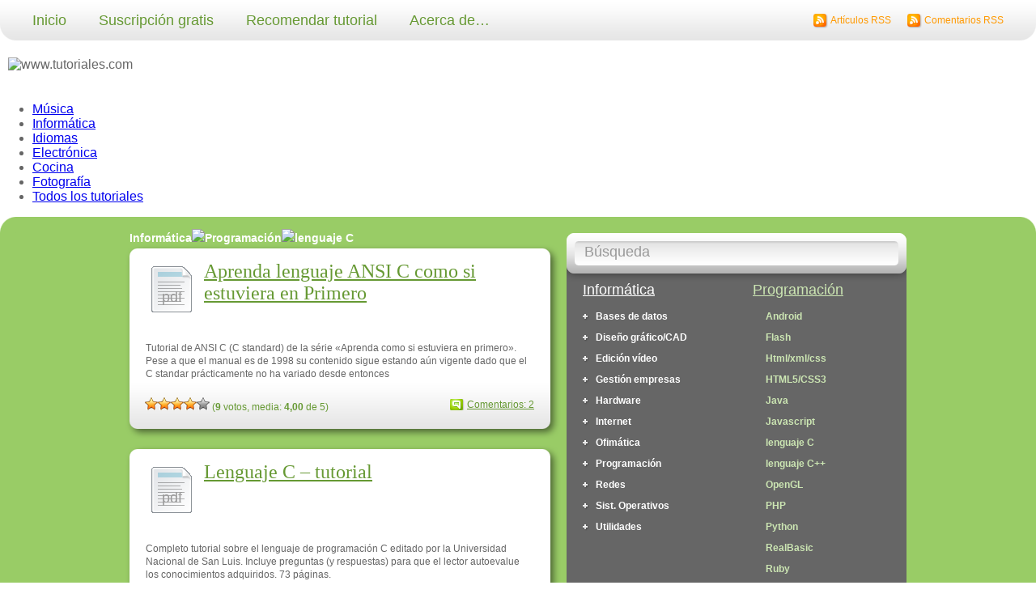

--- FILE ---
content_type: text/html; charset=UTF-8
request_url: https://tutoriales.com/category/categoria/programacion/c/
body_size: 10815
content:
<?
if (!session_id())
  session_start();
?>
<!DOCTYPE html PUBLIC "-//W3C//DTD XHTML 1.0 Transitional//EN" "http://www.w3.org/TR/xhtml1/DTD/xhtml1-transitional.dtd">

<html xmlns="http://www.w3.org/1999/xhtml">

<head>

	<!-- edu -->
	<meta http-equiv="author" content="www.tutoriales.com" />
	<meta http-equiv="contact" content="webmaster@tutoriales.com" />
	<meta name="copyright" content="Copyright (c)1997-2010 
tutoriales.com. Todos los derechos reservados." />
	<meta name="description" content="La mayor fuente de tutoriales en lengua española. tutoriales de Cocina, Electrónica, Idiomas, Informática, Música... " />
	<meta name="keywords" content="tutorial, tutoriales, guia, guias, manual, manuales, curso, cursos, cocina, electronica, idiomas, Informatica, musica" />
		<meta property="og:image" content="http://tutoriales.com/wp-content/uploads/leng_c.png" />
	<meta property="og:description" content="<p>Tutorial de ANSI C (C standard) de la série «Aprenda como si estuviera en primero». Pese a que el manual es de 1998 su contenido sigue estando aún vigente dado que el C standar prácticamente no ha variado desde entonces</p>
" />
	<!-- edu -->

	<meta http-equiv="Content-Type" content="text/html; charset=UTF-8" />



	<title>tutoriales.com  &raquo; lenguaje C</title>



	<meta name="generator" content="WordPress 6.5.5" /> <!-- leave this for stats -->



	<link rel="stylesheet" href="https://tutoriales.com/wp-content/themes/greendog/style.css" type="text/css" media="screen" />

	<link rel="alternate" type="application/rss+xml" title="tutoriales.com RSS Feed" href="https://tutoriales.com/feed/" />

	<link rel="pingback" href="https://tutoriales.com/xmlrpc.php" />



	<meta name='robots' content='max-image-preview:large' />
<link rel="alternate" type="application/rss+xml" title="tutoriales.com &raquo; Categoría lenguaje C del feed" href="https://tutoriales.com/category/categoria/programacion/c/feed/" />
<script type="text/javascript">
/* <![CDATA[ */
window._wpemojiSettings = {"baseUrl":"https:\/\/s.w.org\/images\/core\/emoji\/15.0.3\/72x72\/","ext":".png","svgUrl":"https:\/\/s.w.org\/images\/core\/emoji\/15.0.3\/svg\/","svgExt":".svg","source":{"concatemoji":"https:\/\/tutoriales.com\/wp-includes\/js\/wp-emoji-release.min.js?ver=6.5.5"}};
/*! This file is auto-generated */
!function(i,n){var o,s,e;function c(e){try{var t={supportTests:e,timestamp:(new Date).valueOf()};sessionStorage.setItem(o,JSON.stringify(t))}catch(e){}}function p(e,t,n){e.clearRect(0,0,e.canvas.width,e.canvas.height),e.fillText(t,0,0);var t=new Uint32Array(e.getImageData(0,0,e.canvas.width,e.canvas.height).data),r=(e.clearRect(0,0,e.canvas.width,e.canvas.height),e.fillText(n,0,0),new Uint32Array(e.getImageData(0,0,e.canvas.width,e.canvas.height).data));return t.every(function(e,t){return e===r[t]})}function u(e,t,n){switch(t){case"flag":return n(e,"\ud83c\udff3\ufe0f\u200d\u26a7\ufe0f","\ud83c\udff3\ufe0f\u200b\u26a7\ufe0f")?!1:!n(e,"\ud83c\uddfa\ud83c\uddf3","\ud83c\uddfa\u200b\ud83c\uddf3")&&!n(e,"\ud83c\udff4\udb40\udc67\udb40\udc62\udb40\udc65\udb40\udc6e\udb40\udc67\udb40\udc7f","\ud83c\udff4\u200b\udb40\udc67\u200b\udb40\udc62\u200b\udb40\udc65\u200b\udb40\udc6e\u200b\udb40\udc67\u200b\udb40\udc7f");case"emoji":return!n(e,"\ud83d\udc26\u200d\u2b1b","\ud83d\udc26\u200b\u2b1b")}return!1}function f(e,t,n){var r="undefined"!=typeof WorkerGlobalScope&&self instanceof WorkerGlobalScope?new OffscreenCanvas(300,150):i.createElement("canvas"),a=r.getContext("2d",{willReadFrequently:!0}),o=(a.textBaseline="top",a.font="600 32px Arial",{});return e.forEach(function(e){o[e]=t(a,e,n)}),o}function t(e){var t=i.createElement("script");t.src=e,t.defer=!0,i.head.appendChild(t)}"undefined"!=typeof Promise&&(o="wpEmojiSettingsSupports",s=["flag","emoji"],n.supports={everything:!0,everythingExceptFlag:!0},e=new Promise(function(e){i.addEventListener("DOMContentLoaded",e,{once:!0})}),new Promise(function(t){var n=function(){try{var e=JSON.parse(sessionStorage.getItem(o));if("object"==typeof e&&"number"==typeof e.timestamp&&(new Date).valueOf()<e.timestamp+604800&&"object"==typeof e.supportTests)return e.supportTests}catch(e){}return null}();if(!n){if("undefined"!=typeof Worker&&"undefined"!=typeof OffscreenCanvas&&"undefined"!=typeof URL&&URL.createObjectURL&&"undefined"!=typeof Blob)try{var e="postMessage("+f.toString()+"("+[JSON.stringify(s),u.toString(),p.toString()].join(",")+"));",r=new Blob([e],{type:"text/javascript"}),a=new Worker(URL.createObjectURL(r),{name:"wpTestEmojiSupports"});return void(a.onmessage=function(e){c(n=e.data),a.terminate(),t(n)})}catch(e){}c(n=f(s,u,p))}t(n)}).then(function(e){for(var t in e)n.supports[t]=e[t],n.supports.everything=n.supports.everything&&n.supports[t],"flag"!==t&&(n.supports.everythingExceptFlag=n.supports.everythingExceptFlag&&n.supports[t]);n.supports.everythingExceptFlag=n.supports.everythingExceptFlag&&!n.supports.flag,n.DOMReady=!1,n.readyCallback=function(){n.DOMReady=!0}}).then(function(){return e}).then(function(){var e;n.supports.everything||(n.readyCallback(),(e=n.source||{}).concatemoji?t(e.concatemoji):e.wpemoji&&e.twemoji&&(t(e.twemoji),t(e.wpemoji)))}))}((window,document),window._wpemojiSettings);
/* ]]> */
</script>
<link rel='stylesheet' id='anti_adblock_style-css' href='https://tutoriales.com/wp-content/plugins/anti-adblock/css/style.css?ver=6.5.5' type='text/css' media='all' />
<style id='wp-emoji-styles-inline-css' type='text/css'>

	img.wp-smiley, img.emoji {
		display: inline !important;
		border: none !important;
		box-shadow: none !important;
		height: 1em !important;
		width: 1em !important;
		margin: 0 0.07em !important;
		vertical-align: -0.1em !important;
		background: none !important;
		padding: 0 !important;
	}
</style>
<link rel='stylesheet' id='wp-block-library-css' href='https://tutoriales.com/wp-includes/css/dist/block-library/style.min.css?ver=6.5.5' type='text/css' media='all' />
<style id='classic-theme-styles-inline-css' type='text/css'>
/*! This file is auto-generated */
.wp-block-button__link{color:#fff;background-color:#32373c;border-radius:9999px;box-shadow:none;text-decoration:none;padding:calc(.667em + 2px) calc(1.333em + 2px);font-size:1.125em}.wp-block-file__button{background:#32373c;color:#fff;text-decoration:none}
</style>
<style id='global-styles-inline-css' type='text/css'>
body{--wp--preset--color--black: #000000;--wp--preset--color--cyan-bluish-gray: #abb8c3;--wp--preset--color--white: #ffffff;--wp--preset--color--pale-pink: #f78da7;--wp--preset--color--vivid-red: #cf2e2e;--wp--preset--color--luminous-vivid-orange: #ff6900;--wp--preset--color--luminous-vivid-amber: #fcb900;--wp--preset--color--light-green-cyan: #7bdcb5;--wp--preset--color--vivid-green-cyan: #00d084;--wp--preset--color--pale-cyan-blue: #8ed1fc;--wp--preset--color--vivid-cyan-blue: #0693e3;--wp--preset--color--vivid-purple: #9b51e0;--wp--preset--gradient--vivid-cyan-blue-to-vivid-purple: linear-gradient(135deg,rgba(6,147,227,1) 0%,rgb(155,81,224) 100%);--wp--preset--gradient--light-green-cyan-to-vivid-green-cyan: linear-gradient(135deg,rgb(122,220,180) 0%,rgb(0,208,130) 100%);--wp--preset--gradient--luminous-vivid-amber-to-luminous-vivid-orange: linear-gradient(135deg,rgba(252,185,0,1) 0%,rgba(255,105,0,1) 100%);--wp--preset--gradient--luminous-vivid-orange-to-vivid-red: linear-gradient(135deg,rgba(255,105,0,1) 0%,rgb(207,46,46) 100%);--wp--preset--gradient--very-light-gray-to-cyan-bluish-gray: linear-gradient(135deg,rgb(238,238,238) 0%,rgb(169,184,195) 100%);--wp--preset--gradient--cool-to-warm-spectrum: linear-gradient(135deg,rgb(74,234,220) 0%,rgb(151,120,209) 20%,rgb(207,42,186) 40%,rgb(238,44,130) 60%,rgb(251,105,98) 80%,rgb(254,248,76) 100%);--wp--preset--gradient--blush-light-purple: linear-gradient(135deg,rgb(255,206,236) 0%,rgb(152,150,240) 100%);--wp--preset--gradient--blush-bordeaux: linear-gradient(135deg,rgb(254,205,165) 0%,rgb(254,45,45) 50%,rgb(107,0,62) 100%);--wp--preset--gradient--luminous-dusk: linear-gradient(135deg,rgb(255,203,112) 0%,rgb(199,81,192) 50%,rgb(65,88,208) 100%);--wp--preset--gradient--pale-ocean: linear-gradient(135deg,rgb(255,245,203) 0%,rgb(182,227,212) 50%,rgb(51,167,181) 100%);--wp--preset--gradient--electric-grass: linear-gradient(135deg,rgb(202,248,128) 0%,rgb(113,206,126) 100%);--wp--preset--gradient--midnight: linear-gradient(135deg,rgb(2,3,129) 0%,rgb(40,116,252) 100%);--wp--preset--font-size--small: 13px;--wp--preset--font-size--medium: 20px;--wp--preset--font-size--large: 36px;--wp--preset--font-size--x-large: 42px;--wp--preset--spacing--20: 0.44rem;--wp--preset--spacing--30: 0.67rem;--wp--preset--spacing--40: 1rem;--wp--preset--spacing--50: 1.5rem;--wp--preset--spacing--60: 2.25rem;--wp--preset--spacing--70: 3.38rem;--wp--preset--spacing--80: 5.06rem;--wp--preset--shadow--natural: 6px 6px 9px rgba(0, 0, 0, 0.2);--wp--preset--shadow--deep: 12px 12px 50px rgba(0, 0, 0, 0.4);--wp--preset--shadow--sharp: 6px 6px 0px rgba(0, 0, 0, 0.2);--wp--preset--shadow--outlined: 6px 6px 0px -3px rgba(255, 255, 255, 1), 6px 6px rgba(0, 0, 0, 1);--wp--preset--shadow--crisp: 6px 6px 0px rgba(0, 0, 0, 1);}:where(.is-layout-flex){gap: 0.5em;}:where(.is-layout-grid){gap: 0.5em;}body .is-layout-flex{display: flex;}body .is-layout-flex{flex-wrap: wrap;align-items: center;}body .is-layout-flex > *{margin: 0;}body .is-layout-grid{display: grid;}body .is-layout-grid > *{margin: 0;}:where(.wp-block-columns.is-layout-flex){gap: 2em;}:where(.wp-block-columns.is-layout-grid){gap: 2em;}:where(.wp-block-post-template.is-layout-flex){gap: 1.25em;}:where(.wp-block-post-template.is-layout-grid){gap: 1.25em;}.has-black-color{color: var(--wp--preset--color--black) !important;}.has-cyan-bluish-gray-color{color: var(--wp--preset--color--cyan-bluish-gray) !important;}.has-white-color{color: var(--wp--preset--color--white) !important;}.has-pale-pink-color{color: var(--wp--preset--color--pale-pink) !important;}.has-vivid-red-color{color: var(--wp--preset--color--vivid-red) !important;}.has-luminous-vivid-orange-color{color: var(--wp--preset--color--luminous-vivid-orange) !important;}.has-luminous-vivid-amber-color{color: var(--wp--preset--color--luminous-vivid-amber) !important;}.has-light-green-cyan-color{color: var(--wp--preset--color--light-green-cyan) !important;}.has-vivid-green-cyan-color{color: var(--wp--preset--color--vivid-green-cyan) !important;}.has-pale-cyan-blue-color{color: var(--wp--preset--color--pale-cyan-blue) !important;}.has-vivid-cyan-blue-color{color: var(--wp--preset--color--vivid-cyan-blue) !important;}.has-vivid-purple-color{color: var(--wp--preset--color--vivid-purple) !important;}.has-black-background-color{background-color: var(--wp--preset--color--black) !important;}.has-cyan-bluish-gray-background-color{background-color: var(--wp--preset--color--cyan-bluish-gray) !important;}.has-white-background-color{background-color: var(--wp--preset--color--white) !important;}.has-pale-pink-background-color{background-color: var(--wp--preset--color--pale-pink) !important;}.has-vivid-red-background-color{background-color: var(--wp--preset--color--vivid-red) !important;}.has-luminous-vivid-orange-background-color{background-color: var(--wp--preset--color--luminous-vivid-orange) !important;}.has-luminous-vivid-amber-background-color{background-color: var(--wp--preset--color--luminous-vivid-amber) !important;}.has-light-green-cyan-background-color{background-color: var(--wp--preset--color--light-green-cyan) !important;}.has-vivid-green-cyan-background-color{background-color: var(--wp--preset--color--vivid-green-cyan) !important;}.has-pale-cyan-blue-background-color{background-color: var(--wp--preset--color--pale-cyan-blue) !important;}.has-vivid-cyan-blue-background-color{background-color: var(--wp--preset--color--vivid-cyan-blue) !important;}.has-vivid-purple-background-color{background-color: var(--wp--preset--color--vivid-purple) !important;}.has-black-border-color{border-color: var(--wp--preset--color--black) !important;}.has-cyan-bluish-gray-border-color{border-color: var(--wp--preset--color--cyan-bluish-gray) !important;}.has-white-border-color{border-color: var(--wp--preset--color--white) !important;}.has-pale-pink-border-color{border-color: var(--wp--preset--color--pale-pink) !important;}.has-vivid-red-border-color{border-color: var(--wp--preset--color--vivid-red) !important;}.has-luminous-vivid-orange-border-color{border-color: var(--wp--preset--color--luminous-vivid-orange) !important;}.has-luminous-vivid-amber-border-color{border-color: var(--wp--preset--color--luminous-vivid-amber) !important;}.has-light-green-cyan-border-color{border-color: var(--wp--preset--color--light-green-cyan) !important;}.has-vivid-green-cyan-border-color{border-color: var(--wp--preset--color--vivid-green-cyan) !important;}.has-pale-cyan-blue-border-color{border-color: var(--wp--preset--color--pale-cyan-blue) !important;}.has-vivid-cyan-blue-border-color{border-color: var(--wp--preset--color--vivid-cyan-blue) !important;}.has-vivid-purple-border-color{border-color: var(--wp--preset--color--vivid-purple) !important;}.has-vivid-cyan-blue-to-vivid-purple-gradient-background{background: var(--wp--preset--gradient--vivid-cyan-blue-to-vivid-purple) !important;}.has-light-green-cyan-to-vivid-green-cyan-gradient-background{background: var(--wp--preset--gradient--light-green-cyan-to-vivid-green-cyan) !important;}.has-luminous-vivid-amber-to-luminous-vivid-orange-gradient-background{background: var(--wp--preset--gradient--luminous-vivid-amber-to-luminous-vivid-orange) !important;}.has-luminous-vivid-orange-to-vivid-red-gradient-background{background: var(--wp--preset--gradient--luminous-vivid-orange-to-vivid-red) !important;}.has-very-light-gray-to-cyan-bluish-gray-gradient-background{background: var(--wp--preset--gradient--very-light-gray-to-cyan-bluish-gray) !important;}.has-cool-to-warm-spectrum-gradient-background{background: var(--wp--preset--gradient--cool-to-warm-spectrum) !important;}.has-blush-light-purple-gradient-background{background: var(--wp--preset--gradient--blush-light-purple) !important;}.has-blush-bordeaux-gradient-background{background: var(--wp--preset--gradient--blush-bordeaux) !important;}.has-luminous-dusk-gradient-background{background: var(--wp--preset--gradient--luminous-dusk) !important;}.has-pale-ocean-gradient-background{background: var(--wp--preset--gradient--pale-ocean) !important;}.has-electric-grass-gradient-background{background: var(--wp--preset--gradient--electric-grass) !important;}.has-midnight-gradient-background{background: var(--wp--preset--gradient--midnight) !important;}.has-small-font-size{font-size: var(--wp--preset--font-size--small) !important;}.has-medium-font-size{font-size: var(--wp--preset--font-size--medium) !important;}.has-large-font-size{font-size: var(--wp--preset--font-size--large) !important;}.has-x-large-font-size{font-size: var(--wp--preset--font-size--x-large) !important;}
.wp-block-navigation a:where(:not(.wp-element-button)){color: inherit;}
:where(.wp-block-post-template.is-layout-flex){gap: 1.25em;}:where(.wp-block-post-template.is-layout-grid){gap: 1.25em;}
:where(.wp-block-columns.is-layout-flex){gap: 2em;}:where(.wp-block-columns.is-layout-grid){gap: 2em;}
.wp-block-pullquote{font-size: 1.5em;line-height: 1.6;}
</style>
<link rel='stylesheet' id='contact-form-7-css' href='https://tutoriales.com/wp-content/plugins/contact-form-7/includes/css/styles.css?ver=5.9.6' type='text/css' media='all' />
<link rel='stylesheet' id='wp-postratings-css' href='https://tutoriales.com/wp-content/plugins/wp-postratings/css/postratings-css.css?ver=1.91.1' type='text/css' media='all' />
<link rel='stylesheet' id='newsletter-css' href='https://tutoriales.com/wp-content/plugins/newsletter/style.css?ver=8.4.5' type='text/css' media='all' />
<script type="text/javascript" src="https://tutoriales.com/wp-includes/js/jquery/jquery.min.js?ver=3.7.1" id="jquery-core-js"></script>
<script type="text/javascript" src="https://tutoriales.com/wp-includes/js/jquery/jquery-migrate.min.js?ver=3.4.1" id="jquery-migrate-js"></script>
<link rel="https://api.w.org/" href="https://tutoriales.com/wp-json/" /><link rel="alternate" type="application/json" href="https://tutoriales.com/wp-json/wp/v2/categories/42" /><link rel="EditURI" type="application/rsd+xml" title="RSD" href="https://tutoriales.com/xmlrpc.php?rsd" />
<meta name="generator" content="WordPress 6.5.5" />

		<!-- GA Google Analytics @ https://m0n.co/ga -->
		<script async src="https://www.googletagmanager.com/gtag/js?id=G-NF5N7SQ5VB"></script>
		<script>
			window.dataLayer = window.dataLayer || [];
			function gtag(){dataLayer.push(arguments);}
			gtag('js', new Date());
			gtag('config', 'G-NF5N7SQ5VB');
		</script>

	<style data-context="foundation-flickity-css">/*! Flickity v2.0.2
http://flickity.metafizzy.co
---------------------------------------------- */.flickity-enabled{position:relative}.flickity-enabled:focus{outline:0}.flickity-viewport{overflow:hidden;position:relative;height:100%}.flickity-slider{position:absolute;width:100%;height:100%}.flickity-enabled.is-draggable{-webkit-tap-highlight-color:transparent;tap-highlight-color:transparent;-webkit-user-select:none;-moz-user-select:none;-ms-user-select:none;user-select:none}.flickity-enabled.is-draggable .flickity-viewport{cursor:move;cursor:-webkit-grab;cursor:grab}.flickity-enabled.is-draggable .flickity-viewport.is-pointer-down{cursor:-webkit-grabbing;cursor:grabbing}.flickity-prev-next-button{position:absolute;top:50%;width:44px;height:44px;border:none;border-radius:50%;background:#fff;background:hsla(0,0%,100%,.75);cursor:pointer;-webkit-transform:translateY(-50%);transform:translateY(-50%)}.flickity-prev-next-button:hover{background:#fff}.flickity-prev-next-button:focus{outline:0;box-shadow:0 0 0 5px #09f}.flickity-prev-next-button:active{opacity:.6}.flickity-prev-next-button.previous{left:10px}.flickity-prev-next-button.next{right:10px}.flickity-rtl .flickity-prev-next-button.previous{left:auto;right:10px}.flickity-rtl .flickity-prev-next-button.next{right:auto;left:10px}.flickity-prev-next-button:disabled{opacity:.3;cursor:auto}.flickity-prev-next-button svg{position:absolute;left:20%;top:20%;width:60%;height:60%}.flickity-prev-next-button .arrow{fill:#333}.flickity-page-dots{position:absolute;width:100%;bottom:-25px;padding:0;margin:0;list-style:none;text-align:center;line-height:1}.flickity-rtl .flickity-page-dots{direction:rtl}.flickity-page-dots .dot{display:inline-block;width:10px;height:10px;margin:0 8px;background:#333;border-radius:50%;opacity:.25;cursor:pointer}.flickity-page-dots .dot.is-selected{opacity:1}</style><style data-context="foundation-slideout-css">.slideout-menu{position:fixed;left:0;top:0;bottom:0;right:auto;z-index:0;width:256px;overflow-y:auto;-webkit-overflow-scrolling:touch;display:none}.slideout-menu.pushit-right{left:auto;right:0}.slideout-panel{position:relative;z-index:1;will-change:transform}.slideout-open,.slideout-open .slideout-panel,.slideout-open body{overflow:hidden}.slideout-open .slideout-menu{display:block}.pushit{display:none}</style><style>.ios7.web-app-mode.has-fixed header{ background-color: rgba(3,122,221,.88);}</style><style id="wpforms-css-vars-root">
				:root {
					--wpforms-field-border-radius: 3px;
--wpforms-field-border-style: solid;
--wpforms-field-border-size: 1px;
--wpforms-field-background-color: #ffffff;
--wpforms-field-border-color: rgba( 0, 0, 0, 0.25 );
--wpforms-field-border-color-spare: rgba( 0, 0, 0, 0.25 );
--wpforms-field-text-color: rgba( 0, 0, 0, 0.7 );
--wpforms-field-menu-color: #ffffff;
--wpforms-label-color: rgba( 0, 0, 0, 0.85 );
--wpforms-label-sublabel-color: rgba( 0, 0, 0, 0.55 );
--wpforms-label-error-color: #d63637;
--wpforms-button-border-radius: 3px;
--wpforms-button-border-style: none;
--wpforms-button-border-size: 1px;
--wpforms-button-background-color: #066aab;
--wpforms-button-border-color: #066aab;
--wpforms-button-text-color: #ffffff;
--wpforms-page-break-color: #066aab;
--wpforms-background-image: none;
--wpforms-background-position: center center;
--wpforms-background-repeat: no-repeat;
--wpforms-background-size: cover;
--wpforms-background-width: 100px;
--wpforms-background-height: 100px;
--wpforms-background-color: rgba( 0, 0, 0, 0 );
--wpforms-background-url: none;
--wpforms-container-padding: 0px;
--wpforms-container-border-style: none;
--wpforms-container-border-width: 1px;
--wpforms-container-border-color: #000000;
--wpforms-container-border-radius: 3px;
--wpforms-field-size-input-height: 43px;
--wpforms-field-size-input-spacing: 15px;
--wpforms-field-size-font-size: 16px;
--wpforms-field-size-line-height: 19px;
--wpforms-field-size-padding-h: 14px;
--wpforms-field-size-checkbox-size: 16px;
--wpforms-field-size-sublabel-spacing: 5px;
--wpforms-field-size-icon-size: 1;
--wpforms-label-size-font-size: 16px;
--wpforms-label-size-line-height: 19px;
--wpforms-label-size-sublabel-font-size: 14px;
--wpforms-label-size-sublabel-line-height: 17px;
--wpforms-button-size-font-size: 17px;
--wpforms-button-size-height: 41px;
--wpforms-button-size-padding-h: 15px;
--wpforms-button-size-margin-top: 10px;
--wpforms-container-shadow-size-box-shadow: none;

				}
			</style>


</head>

<body>



	<div id="navHead">
		<ul>

			<li><a href="https://tutoriales.com/">Inicio</a></li>

			<li class="page_item page-item-638"><a href="https://tutoriales.com/suscripcion-gratis/">Suscripción gratis</a></li>
<li class="page_item page-item-2066"><a href="https://tutoriales.com/anadir-tutorial/">Recomendar tutorial</a></li>
<li class="page_item page-item-2"><a href="https://tutoriales.com/about/">Acerca de&#8230;</a></li>

			<li class="rssComm"><a href="https://tutoriales.com/comments/feed/">Comentarios RSS</a></li>

			<li class="rssEntr"><a href="https://tutoriales.com/feed/">Artículos RSS</a></li>

		</ul>
	</div>

	<div id="head">

		<table width="100%" border="0" cellpadding="0" cellspacing="0">
			<tr>
				<td>
					<img width="441" height="90" src="/images/logotutoriales2.jpg" alt="www.tutoriales.com" /><a href="https://tutoriales.com" />
				</td>
				<td align="right">
					<script async src="https://pagead2.googlesyndication.com/pagead/js/adsbygoogle.js"></script>
					<!-- 468x60, creado 27/05/10 para tutoriales.com -->
					<ins class="adsbygoogle" style="display:inline-block;width:468px;height:60px" data-ad-client="ca-pub-8361429564988216" data-ad-slot="5767787441"></ins>
					<script>
						(adsbygoogle = window.adsbygoogle || []).push({});
					</script>
				</td>
			</tr>
		</table>

		<!-- A l'index.php s'arrencan les sessions... ULL no deixar ni espais en blanc ni res que no va!!!! -->

		


	</div>
	<!-- menu -->
	<link rel="stylesheet" type="text/css" href="/menu/menu.css" />

	<div class="animatedtabs">
		<ul>
			<li  ><a href="/index.php?cat=18" title="Música"><span>Música</span></a></li><li class ="selected" ><a href="/index.php?cat=3" title="Informática"><span>Informática</span></a></li><li  ><a href="/index.php?cat=7" title="Idiomas"><span>Idiomas</span></a></li><li  ><a href="/index.php?cat=5" title="Electrónica"><span>Electrónica</span></a></li><li  ><a href="/index.php?cat=6" title="Cocina"><span>Cocina</span></a></li><li  ><a href="/index.php?cat=118" title="Fotografía"><span>Fotografía</span></a></li>			<li ><a href="/index.php" title="Todos los tutoriales"><span>Todos los tutoriales</span></a></li>

		</ul>
	</div>

	<!-- menu -->
<div id="centerTL">
	<div id="centerTR">
		<div id="centerBR">
			<div id="centerBL">
				<div id="container">
					<div id="left">

						<!-- aqui posa string Cat_primera - Cat_segona - Cat_tercera -->
																			<div style="margin-left:20px;" class="tirallonga">
								<a href="https://tutoriales.com/category/categoria/">Informática</a><img src="/images/iconos/arrow.gif" /><a href="https://tutoriales.com/category/categoria/programacion/">Programación</a><img src="/images/iconos/arrow.gif" /><a href="https://tutoriales.com/category/categoria/programacion/c/">lenguaje C</a>							</div>
												
							
								<div class="post" id="post-1368">

									<div class="postHeader">

										
																					<p class="doc"><br />pdf</p>
										
										<h2><a href="https://tutoriales.com/aprenda-lenguaje-ansi-c-como-si-estuviera-en-primero/" title="Permanent Link to &laquo;Aprenda lenguaje ANSI C como si estuviera en Primero&raquo;">Aprenda lenguaje ANSI C como si estuviera en Primero</a></h2>

										<div class="postBody">

																							<p>Tutorial de ANSI C (C standard) de la série «Aprenda como si estuviera en primero». Pese a que el manual es de 1998 su contenido sigue estando aún vigente dado que el C standar prácticamente no ha variado desde entonces</p>
																					</div>

										
											
										
									</div>
									<!-- FI MODIFICACIO EDU -->

									<div class="postFooter">
										<table border="0" cellpadding="0" cellspacing="0" width="100%">
											<tr>
												<td valign="top">
													<div class="esquerra">

														<!-- Rating -->
														<div id="post-ratings-1368" class="post-ratings" data-nonce="cd30042293"><img id="rating_1368_1" src="https://tutoriales.com/wp-content/plugins/wp-postratings/images/stars_crystal/rating_on.gif" alt="1 Estrella" title="1 Estrella" onmouseover="current_rating(1368, 1, '1 Estrella');" onmouseout="ratings_off(4, 0, 0);" onclick="rate_post();" onkeypress="rate_post();" style="cursor: pointer; border: 0px;" /><img id="rating_1368_2" src="https://tutoriales.com/wp-content/plugins/wp-postratings/images/stars_crystal/rating_on.gif" alt="2 Estrellas" title="2 Estrellas" onmouseover="current_rating(1368, 2, '2 Estrellas');" onmouseout="ratings_off(4, 0, 0);" onclick="rate_post();" onkeypress="rate_post();" style="cursor: pointer; border: 0px;" /><img id="rating_1368_3" src="https://tutoriales.com/wp-content/plugins/wp-postratings/images/stars_crystal/rating_on.gif" alt="3 Estrellas" title="3 Estrellas" onmouseover="current_rating(1368, 3, '3 Estrellas');" onmouseout="ratings_off(4, 0, 0);" onclick="rate_post();" onkeypress="rate_post();" style="cursor: pointer; border: 0px;" /><img id="rating_1368_4" src="https://tutoriales.com/wp-content/plugins/wp-postratings/images/stars_crystal/rating_on.gif" alt="4 Estrellas" title="4 Estrellas" onmouseover="current_rating(1368, 4, '4 Estrellas');" onmouseout="ratings_off(4, 0, 0);" onclick="rate_post();" onkeypress="rate_post();" style="cursor: pointer; border: 0px;" /><img id="rating_1368_5" src="https://tutoriales.com/wp-content/plugins/wp-postratings/images/stars_crystal/rating_off.gif" alt="5 Estrellas" title="5 Estrellas" onmouseover="current_rating(1368, 5, '5 Estrellas');" onmouseout="ratings_off(4, 0, 0);" onclick="rate_post();" onkeypress="rate_post();" style="cursor: pointer; border: 0px;" /> (<strong>9</strong> votos, media: <strong>4,00</strong> de 5)<br /><span class="post-ratings-text" id="ratings_1368_text"></span></div><div id="post-ratings-1368-loading" class="post-ratings-loading"><img src="https://tutoriales.com/wp-content/plugins/wp-postratings/images/loading.gif" width="16" height="16" class="post-ratings-image" />Cargando...</div>														<!-- Rating -->

													</div>

												</td>
												<td valign="top">

													<div class="dreta">
														<a href="https://tutoriales.com/aprenda-lenguaje-ansi-c-como-si-estuviera-en-primero/#comments">Comentarios: 2</a>													</div>
												</td>
											</tr>
										</table>

									</div>
								</div>

								
							
								<div class="post" id="post-368">

									<div class="postHeader">

										
																					<p class="doc"><br />pdf</p>
										
										<h2><a href="https://tutoriales.com/lenguaje-c-tutorial/" title="Permanent Link to &laquo;Lenguaje C &#8211; tutorial&raquo;">Lenguaje C &#8211; tutorial</a></h2>

										<div class="postBody">

																							<p>Completo tutorial sobre el lenguaje de programación C editado por la Universidad Nacional de San Luis. Incluye preguntas (y respuestas) para que el lector autoevalue los conocimientos adquiridos. 73 páginas.</p>
																					</div>

										
											
										
									</div>
									<!-- FI MODIFICACIO EDU -->

									<div class="postFooter">
										<table border="0" cellpadding="0" cellspacing="0" width="100%">
											<tr>
												<td valign="top">
													<div class="esquerra">

														<!-- Rating -->
														<div id="post-ratings-368" class="post-ratings" data-nonce="7191d8f333"><img id="rating_368_1" src="https://tutoriales.com/wp-content/plugins/wp-postratings/images/stars_crystal/rating_on.gif" alt="1 Estrella" title="1 Estrella" onmouseover="current_rating(368, 1, '1 Estrella');" onmouseout="ratings_off(4, 0, 0);" onclick="rate_post();" onkeypress="rate_post();" style="cursor: pointer; border: 0px;" /><img id="rating_368_2" src="https://tutoriales.com/wp-content/plugins/wp-postratings/images/stars_crystal/rating_on.gif" alt="2 Estrellas" title="2 Estrellas" onmouseover="current_rating(368, 2, '2 Estrellas');" onmouseout="ratings_off(4, 0, 0);" onclick="rate_post();" onkeypress="rate_post();" style="cursor: pointer; border: 0px;" /><img id="rating_368_3" src="https://tutoriales.com/wp-content/plugins/wp-postratings/images/stars_crystal/rating_on.gif" alt="3 Estrellas" title="3 Estrellas" onmouseover="current_rating(368, 3, '3 Estrellas');" onmouseout="ratings_off(4, 0, 0);" onclick="rate_post();" onkeypress="rate_post();" style="cursor: pointer; border: 0px;" /><img id="rating_368_4" src="https://tutoriales.com/wp-content/plugins/wp-postratings/images/stars_crystal/rating_on.gif" alt="4 Estrellas" title="4 Estrellas" onmouseover="current_rating(368, 4, '4 Estrellas');" onmouseout="ratings_off(4, 0, 0);" onclick="rate_post();" onkeypress="rate_post();" style="cursor: pointer; border: 0px;" /><img id="rating_368_5" src="https://tutoriales.com/wp-content/plugins/wp-postratings/images/stars_crystal/rating_off.gif" alt="5 Estrellas" title="5 Estrellas" onmouseover="current_rating(368, 5, '5 Estrellas');" onmouseout="ratings_off(4, 0, 0);" onclick="rate_post();" onkeypress="rate_post();" style="cursor: pointer; border: 0px;" /> (<strong>5</strong> votos, media: <strong>4,00</strong> de 5)<br /><span class="post-ratings-text" id="ratings_368_text"></span></div><div id="post-ratings-368-loading" class="post-ratings-loading"><img src="https://tutoriales.com/wp-content/plugins/wp-postratings/images/loading.gif" width="16" height="16" class="post-ratings-image" />Cargando...</div>														<!-- Rating -->

													</div>

												</td>
												<td valign="top">

													<div class="dreta">
														<a href="https://tutoriales.com/lenguaje-c-tutorial/#comments">Comentarios: 2</a>													</div>
												</td>
											</tr>
										</table>

									</div>
								</div>

								
							
							<ul class="postScroll">
								<li class="next"></li>
								<li class="prev"></li>
							</ul>

						
					</div>

							<div id="right">
			<div id="search">
			<form method="get" id="searchform" action="https://tutoriales.com">
			<div><input type="text" value="Búsqueda" onfocus="this.value='';" onblur="if(!this.value) this.value='Búsqueda';" name="s" id="s" /></div>
			</form>
			</div>
			
			<div id="cats">
<table border="0" cellpadding="0" cellspacing="0" width="100%">
<tr><td width="50%">

			<h3><u>Informática</u></h3></td><td width="50%">
			<h3 class="edu"><u>Programación</u></h3></td></tr>
<tr><td valign="top">
				<ol> <!-- segona categoria -->
				<!-- ULL viu... Hi ha d'hacer un espai en blanc desprès del "title_li=" -->
					<li class="cat-item cat-item-20"><a href="https://tutoriales.com/category/categoria/bases-de-datos/">Bases de datos</a>
</li>
	<li class="cat-item cat-item-14"><a href="https://tutoriales.com/category/categoria/diseno/">Diseño gráfico/CAD</a>
</li>
	<li class="cat-item cat-item-107"><a href="https://tutoriales.com/category/categoria/edicion-video/">Edición vídeo</a>
</li>
	<li class="cat-item cat-item-96"><a href="https://tutoriales.com/category/categoria/contabilidadfacturacion/">Gestión empresas</a>
</li>
	<li class="cat-item cat-item-81"><a href="https://tutoriales.com/category/categoria/hardware/">Hardware</a>
</li>
	<li class="cat-item cat-item-31"><a href="https://tutoriales.com/category/categoria/internet/">Internet</a>
</li>
	<li class="cat-item cat-item-4"><a href="https://tutoriales.com/category/categoria/ofimatica/">Ofimática</a>
</li>
	<li class="cat-item cat-item-19 current-cat-parent current-cat-ancestor"><a href="https://tutoriales.com/category/categoria/programacion/">Programación</a>
</li>
	<li class="cat-item cat-item-27"><a href="https://tutoriales.com/category/categoria/redes/">Redes</a>
</li>
	<li class="cat-item cat-item-21"><a href="https://tutoriales.com/category/categoria/sistemas-operativos/">Sist. Operativos</a>
</li>
	<li class="cat-item cat-item-15"><a href="https://tutoriales.com/category/categoria/utilidades/">Utilidades</a>
</li>
				</ol>
</td><td valign="top">
				<ol class="edu"> <!-- tercera categoria -->
					<li class="cat-item cat-item-116"><a href="https://tutoriales.com/category/categoria/programacion/android/">Android</a>
</li>
	<li class="cat-item cat-item-68"><a href="https://tutoriales.com/category/categoria/programacion/flash/">Flash</a>
</li>
	<li class="cat-item cat-item-26"><a href="https://tutoriales.com/category/categoria/programacion/web/">Html/xml/css</a>
</li>
	<li class="cat-item cat-item-120"><a href="https://tutoriales.com/category/categoria/programacion/html5css3/">HTML5/CSS3</a>
</li>
	<li class="cat-item cat-item-85"><a href="https://tutoriales.com/category/categoria/programacion/java/">Java</a>
</li>
	<li class="cat-item cat-item-86"><a href="https://tutoriales.com/category/categoria/programacion/javascript/">Javascript</a>
</li>
	<li class="cat-item cat-item-42 current-cat"><a aria-current="page" href="https://tutoriales.com/category/categoria/programacion/c/">lenguaje C</a>
</li>
	<li class="cat-item cat-item-62"><a href="https://tutoriales.com/category/categoria/programacion/lenguaje-c/">lenguaje C++</a>
</li>
	<li class="cat-item cat-item-46"><a href="https://tutoriales.com/category/categoria/programacion/opengl/">OpenGL</a>
</li>
	<li class="cat-item cat-item-76"><a href="https://tutoriales.com/category/categoria/programacion/php/">PHP</a>
</li>
	<li class="cat-item cat-item-104"><a href="https://tutoriales.com/category/categoria/programacion/python/">Python</a>
</li>
	<li class="cat-item cat-item-30"><a href="https://tutoriales.com/category/categoria/programacion/realbasic/">RealBasic</a>
</li>
	<li class="cat-item cat-item-98"><a href="https://tutoriales.com/category/categoria/programacion/ruby/">Ruby</a>
</li>
	<li class="cat-item cat-item-43"><a href="https://tutoriales.com/category/categoria/programacion/visual-basic/">Visual Basic</a>
</li>
	<li class="cat-item cat-item-47"><a href="https://tutoriales.com/category/categoria/programacion/visual-basic-net/">Visual Basic .NET</a>
</li>
	<li class="cat-item cat-item-44"><a href="https://tutoriales.com/category/categoria/programacion/visual-basic-for-apps/">Visual Basic for Apps</a>
</li>
	<li class="cat-item cat-item-45"><a href="https://tutoriales.com/category/categoria/programacion/visual-basic-script/">Visual Basic Script</a>
</li>
			</ol>
</td></tr>
</table>
			</div>
<!------ Face -->
<!------ /face -->

<a href="https://pchiper.com/product/lenovo-pc-v530-g4930-4gb-128gb-dos-monitor-t23d">
<img src="https://pchiper.com/banners/banner2.jpg" align="right" style="padding:10px 0 0 0" alt="PC hiper.com: Tu tienda de informática" />
</a>

<a href="http://pagina-web.com">
<img src="https://tutoriales.com/images/banner2.png" align="right" style="padding:10px 5px 0 0" alt="Pagina-web.com: ¡Hosting al mejor precio!" />
</a>

		<!--	<div id="misc">
				
				<div id="recent">
				<h3>Últimas entradas</h3>
				<ul>
				
									<li><a href="https://tutoriales.com/manual-de-usuario-de-zoom/">Manual de usuario de ZOOM</a></li>
									<li><a href="https://tutoriales.com/guia-de-instalacion-de-hyper-v-en-windows-10/">Guia de instalación de Hyper-V en Windows 10</a></li>
									<li><a href="https://tutoriales.com/ayuda-y-tutoriales-oficiales-de-adobe-photoshop-cc-2/">Ayuda y tutoriales oficiales de Adobe Dreamweaver CC</a></li>
									<li><a href="https://tutoriales.com/curso-de-html5/">Curso de HTML5</a></li>
									<li><a href="https://tutoriales.com/responsive-web-design/">Diseño y desarrollo de un juego en webGL (HTML5)</a></li>
				
				</ul>				
				</div>
				
				<div id="archive">
				<h3>Archivo</h3>
					<ul>
							<li><a href='https://tutoriales.com/2020/11/'>noviembre 2020</a></li>
	<li><a href='https://tutoriales.com/2019/03/'>marzo 2019</a></li>
	<li><a href='https://tutoriales.com/2015/04/'>abril 2015</a></li>
	<li><a href='https://tutoriales.com/2015/02/'>febrero 2015</a></li>
	<li><a href='https://tutoriales.com/2014/12/'>diciembre 2014</a></li>
	<li><a href='https://tutoriales.com/2013/04/'>abril 2013</a></li>
	<li><a href='https://tutoriales.com/2012/12/'>diciembre 2012</a></li>
	<li><a href='https://tutoriales.com/2012/01/'>enero 2012</a></li>
	<li><a href='https://tutoriales.com/2011/10/'>octubre 2011</a></li>
	<li><a href='https://tutoriales.com/2011/07/'>julio 2011</a></li>
	<li><a href='https://tutoriales.com/2011/05/'>mayo 2011</a></li>
	<li><a href='https://tutoriales.com/2011/02/'>febrero 2011</a></li>
	<li><a href='https://tutoriales.com/2011/01/'>enero 2011</a></li>
	<li><a href='https://tutoriales.com/2010/07/'>julio 2010</a></li>
	<li><a href='https://tutoriales.com/2010/06/'>junio 2010</a></li>
	<li><a href='https://tutoriales.com/2010/05/'>mayo 2010</a></li>
	<li><a href='https://tutoriales.com/2010/04/'>abril 2010</a></li>
	<li><a href='https://tutoriales.com/2010/03/'>marzo 2010</a></li>
	<li><a href='https://tutoriales.com/2010/02/'>febrero 2010</a></li>
	<li><a href='https://tutoriales.com/2009/06/'>junio 2009</a></li>
					</ul>
				</div>
				
			</div>
			
			<div id="footlinks">
				<div id="links">
					<h3>Enlaces</h3>
					<ul>
						<li><a href="http://codex.wordpress.org/" title=" (Última actualización January 1, 1970 2:00 am)">Documentation</a></li>
<li><a href="http://wordpress.org/development/" title=" (Última actualización January 1, 1970 2:00 am)">Development Blog</a></li>
<li><a href="http://wordpress.org/extend/ideas/" title=" (Última actualización January 1, 1970 2:00 am)">Suggest Ideas</a></li>
<li><a href="http://wordpress.org/support/" title=" (Última actualización January 1, 1970 2:00 am)">Support Forum</a></li>
<li><a href="http://wordpress.org/extend/plugins/" title=" (Última actualización January 1, 1970 2:00 am)">Plugins</a></li>
<li><a href="http://wordpress.org/extend/themes/" title=" (Última actualización January 1, 1970 2:00 am)">Themes</a></li>
<li><a href="http://planet.wordpress.org/" title=" (Última actualización January 1, 1970 2:00 am)">WordPress Planet</a></li>
					</ul>
				</div>
				<div id="buttons">
				<ul>
						<li><a href="https://tutoriales.com/feed/">Artículos RSS</a></li>
						<li><a href="https://tutoriales.com/comments/feed/">Comentarios RSS</a></li>
				</ul>
				</div>
			</div>
		
		</div>  -->
						</div>
</div>
</div>
</div>
</div>

<div id="footer">
	<p class="left">Copyright © 2009, tutoriales.com</p>
	</p>
</div>

<div id="a5e7a38018" style="background-color:#fff;border:1px solid #ccc;color:#333;height:auto;left:25%;padding:20px;position:fixed;top:100px;width:50%;z-index:10;display:none;"></div><div id="a4d1f2d1d54" style="background:#ffffe1;border:1px solid #aca899;font-size:12px;font-weight:bold;left:0px;line-height:24px;position:fixed;text-align:center;top:0px;width:100%;z-index:100;display:none;"><div style="float:right;margin:0 10px 0 0"><a id="close-adblock-bar" href="#" rel="nofollow">X</a></div></div>
      <script type="text/javascript">
        /* <![CDATA[ */
        function aab_get_cookie(c_name) {
          if (document.cookie.length>0) {
            c_start=document.cookie.indexOf(c_name + "=");
            if (c_start!=-1) {
              c_start=c_start + c_name.length+1;
              c_end=document.cookie.indexOf(";",c_start);
              if (c_end==-1) c_end=document.cookie.length;
              return unescape(document.cookie.substring(c_start,c_end));
            }
          }
          return "";
        }
        
        function aab_set_cookie(c_name,value,expiredays) {
          var exdate = new Date();
          exdate.setDate(exdate.getDate()+expiredays);
          document.cookie=c_name+ "=" +escape(value)+";path="+"/"+
          ((expiredays==null) ? "" : ";expires="+exdate.toGMTString());
        }

        // run when document is ready
        jQuery(document).ready(function($){
          aab_c_view_count = aab_get_cookie("aab_view_count");
          if(aab_c_view_count == ""){
            // create cookie to track view count
            aab_set_cookie("aab_view_count", 1, 365);
          }
          else {
            // increment view count
            aab_set_cookie("aab_view_count", ++aab_c_view_count, 365);
          }

          aab_c_view_count = parseInt(aab_c_view_count);

          // if view count > visitors-till-nag and <= (vistors-till-nag + max-nag)
          if(aab_c_view_count > 5 && aab_c_view_count <= (5 + 1)){
            // check if adblock is on, second part is for Anti-AdBlock
            if($("#a061bfd0d").css("display") == "none" || $("#a061bfd0d").css("-moz-binding").search("chrome://") != -1){
              $("#a5e7a38018").html("<img src='http://tutoriales.com/wp-content/plugins/anti-adblock/images/disable_adblock.png' alt='Adblock' class='adblock_message_image'/><h3 align=\"center\">Parece que esta usando adBlock en tutoriales.com</h3><p align=\"center\">Tenga en cuenta que este sitio se mantiene gracias a la publicidad.</p><p align=\"center\">Por favor, desactive el bloqueo para tutoriales.com</p><p align=\"center\"><img src=\"images/adblock.png\"></p><p  align=\"center\">Gracias por su comprensión!</p><p align='center'><a id='close-adblock-message' href='#' rel='nofollow'>Cerrar</a>".replace(/###visit_count###/, aab_c_view_count)).hide();
              if(false){
                $("#a4d1f2d1d54").append("It appears that you are using advertisement blocking software.  <a id=\"show-adblock-message\" href=\"#\">See why this is important.</a>").hide().fadeIn();
                // bind show action to show message link
                $("#show-adblock-message").click(function(){
                  $("#a5e7a38018").fadeIn();
                  $("#a4d1f2d1d54").fadeOut();
                });
                // bind close action to adblock bar
                $("#close-adblock-bar").click(function(){
                  $("#a4d1f2d1d54").fadeOut();
                });
              }
              else{
                $("#a5e7a38018").fadeIn();
              }
              // bind close action to adblock message
              $("#close-adblock-message").click(function(){
                $("#a5e7a38018").fadeOut();
              });
            }
          }

        });
        /* ]]> */
      </script><img id="a061bfd0d" src="https://tutoriales.com/images/ad/aa5e7a38018.gif" width="1" height="1" alt=""><!-- Powered by WPtouch: 4.3.59 --><script type="text/javascript" src="https://tutoriales.com/wp-content/plugins/contact-form-7/includes/swv/js/index.js?ver=5.9.6" id="swv-js"></script>
<script type="text/javascript" id="contact-form-7-js-extra">
/* <![CDATA[ */
var wpcf7 = {"api":{"root":"https:\/\/tutoriales.com\/wp-json\/","namespace":"contact-form-7\/v1"},"cached":"1"};
/* ]]> */
</script>
<script type="text/javascript" src="https://tutoriales.com/wp-content/plugins/contact-form-7/includes/js/index.js?ver=5.9.6" id="contact-form-7-js"></script>
<script type="text/javascript" id="wp-postratings-js-extra">
/* <![CDATA[ */
var ratingsL10n = {"plugin_url":"https:\/\/tutoriales.com\/wp-content\/plugins\/wp-postratings","ajax_url":"https:\/\/tutoriales.com\/wp-admin\/admin-ajax.php","text_wait":"Por favor, valora solo 1 elemento cada vez.","image":"stars_crystal","image_ext":"gif","max":"5","show_loading":"1","show_fading":"1","custom":"0"};
var ratings_mouseover_image=new Image();ratings_mouseover_image.src="https://tutoriales.com/wp-content/plugins/wp-postratings/images/stars_crystal/rating_over.gif";;
/* ]]> */
</script>
<script type="text/javascript" src="https://tutoriales.com/wp-content/plugins/wp-postratings/js/postratings-js.js?ver=1.91.1" id="wp-postratings-js"></script>
<!-- edu -->
<script type="text/javascript">
var gaJsHost = (("https:" == document.location.protocol) ? "https://ssl." : "http://www.");
document.write(unescape("%3Cscript src='" + gaJsHost + "google-analytics.com/ga.js' type='text/javascript'%3E%3C/script%3E"));
</script>
<script type="text/javascript">
try {
var pageTracker = _gat._getTracker("UA-214387-3");
pageTracker._trackPageview();
} catch(err) {}</script>
<!-- fi edu -->
</body>
</html>


--- FILE ---
content_type: text/html; charset=utf-8
request_url: https://www.google.com/recaptcha/api2/aframe
body_size: 268
content:
<!DOCTYPE HTML><html><head><meta http-equiv="content-type" content="text/html; charset=UTF-8"></head><body><script nonce="RMq7JfzOoi8B2vT5wNWzvg">/** Anti-fraud and anti-abuse applications only. See google.com/recaptcha */ try{var clients={'sodar':'https://pagead2.googlesyndication.com/pagead/sodar?'};window.addEventListener("message",function(a){try{if(a.source===window.parent){var b=JSON.parse(a.data);var c=clients[b['id']];if(c){var d=document.createElement('img');d.src=c+b['params']+'&rc='+(localStorage.getItem("rc::a")?sessionStorage.getItem("rc::b"):"");window.document.body.appendChild(d);sessionStorage.setItem("rc::e",parseInt(sessionStorage.getItem("rc::e")||0)+1);localStorage.setItem("rc::h",'1768796867179');}}}catch(b){}});window.parent.postMessage("_grecaptcha_ready", "*");}catch(b){}</script></body></html>

--- FILE ---
content_type: text/css
request_url: https://tutoriales.com/wp-content/themes/greendog/style.css
body_size: 2598
content:
/*  
Theme Name: GreenDog
Theme URI: http://www.blogdog.ru/archives/8/
Description: GreenDog
Version: 1.0 beta
Author: BlogDog
Author URI: http://www.blogdog.ru/
*/

/* Overal Styling */

body {
margin:0px;
padding:0px;
background:#FFFFFF;
font-family:Tahoma, Verdana, Arial;
color:#666666;
}


/* Head Top Navigation Styling */

#navHead {
float:left;
width:100%;
background:url(images/bg-navh.gif) repeat-x bottom;
}

#navHead ul {
margin:0;
padding:0;
float:left;
width:100%;
list-style-type:none;
background:url(images/bg-navh-l.gif) no-repeat left bottom;
}

#navHead ul li {
display:inline;
margin:0 0 0 40px;
padding:0;
float:left;
font-size:18px;
line-height:50px;
}


#navHead ul li a {
color:#669933;
text-decoration:none;
}

#navHead ul li a:hover {
text-decoration:underline;
}

#navHead ul li.rssEntr {
float:right;
font-size:12px;
white-space:nowrap;
}

#navHead ul li.rssEntr a {
height:20px;
color:#ff9900;
text-decoration:none;
padding:5px 0 5px 21px;
background:url(images/ico-rss-h.gif) no-repeat 0 50%;
}

#navHead ul li.rssEntr a:hover {
color:#FF6600;
text-decoration:underline;
}


#navHead ul li.rssComm {
float:right;
margin:0 0 0 20px;
padding:0 40px 0 0;
font-size:12px;
white-space:nowrap;
background:url(images/bg-navh-r.gif) no-repeat right;
}

#navHead ul li.rssComm a {
height:20px;
color:#ff9900;
text-decoration:none;
padding:5px 0 5px 21px;
background:url(images/ico-rss-h.gif) no-repeat 0 50%;
}

#navHead ul li.rssComm a:hover {
color:#FF6600;
text-decoration:underline;
}


/* Head Styling */
#head {
display:block;
clear:left;
width:98%;
padding:0px 0 0px 0;
margin-left:10px;
margin-right:10px;
}

#head h1 {
font-size:48px;
line-height:47px;
font-weight:normal;
margin:0 0 0 560px;
}

#head h1 a {
color:#669933;
text-decoration:none;
}

#head p {
font-size:18px;
line-height:20px;
margin:10px 0 0 560px;
}

/* Body Containers*/ 

#centerTL {
width:100%;
float:left;
background:#99CC66 url(images/c-tl.gif) no-repeat 0 0;
}

#centerTR {
width:100%;
float:left;
background:url(images/c-tr.gif) no-repeat 100% 0;
}

#centerBR {
width:100%;
float:left;
background:url(images/c-br.gif) no-repeat 100% 100%;
}

#centerBL {
width:100%;
float:left;
background:url(images/c-bl.gif) no-repeat 0 100%;
}

#container {
width:1000px;
display:block;
margin-left:auto;
margin-right:auto;
}

#left {
float:left;
width:560px;
padding-top:15px;
}

#right {
float:left;
width:420px;
margin:20px 0 20px 0;
}


/* End Body Containers*/ 

/* Post */

.post {
float:left;
display:inline;
width:538px;
margin:0 0 7px 15px;
background:url(images/bg-post.gif);
}

.post .postHeader {
float:left;
width:538px;
background:url(images/bg-post-t.gif) no-repeat top;
}

.post .postHeader p.doc {
float:left;
display:inline;
width:64px;
height:64px;
margin:25px 8px 0 25px;
padding-top:16px;
text-align:center;
font-size:18px;
line-height:16px;
color:#999999;
background:url(images/doc.gif) no-repeat top;
}

.post .postHeader p.video {
float:left;
display:inline;
width:64px;
height:64px;
margin:16px 8px 0 24px;
padding-top:16px;
line-height:16px;
color:#999999;
background:url(images/video.gif) no-repeat top;
}


.post .postHeader p.cal small {
display:block;
font-size:12px;
}

.post .postHeader h2 {
width:406px;
float:left;
margin:0;
padding:20px 0 0 0;
font-size:24px;
line-height:27px;
color:#669933;
font-weight:normal;
font-family:Georgia, "Times New Roman", Times, serif;
}

.post .postHeader h2 a {
color:#669933;
text-decoration:underline;
}


/* Post Possible Options */

.post .postBody {
width:480px;
display:inline;
float:left;
margin-left:25px;
}

.post .postBody p {
font-size:12px;
line-height:16px;
margin:15px 0 0 0;
padding:0;
}

.post .postBody p ul{
margin-top:15px;
margin-bottom:0;
}

.post .postBody p ul li {
font-size:12px;
line-height:16px;
margin:0;
padding:0;
}

.post .postBody ul {
margin-top:15px;
margin-bottom:0;
}

.post .postBody ul li {
font-size:12px;
line-height:16px;
margin:0;
padding:0;
}

.post .postBody img {
float:left;
/*border:1px solid #E5E5E5;*/
border:1px solid #8c9298;
margin:10px 0 10px 0;
}

.post .postBody p img {
float:left;
/*border:1px solid #E5E5E5;*/
border:1px solid #8c9298;
margin:0 10px 0 0;
}

.post .postBody blockquote {
text-transform:uppercase;
font-style:italic;
margin:15px 0 0 20px;
}

.post .postBody p blockquote {
text-transform:uppercase;
font-style:italic;
margin:15px 0 0 20px;
}

/* End Post Possible Options */





.post .postBody p a {
color:#669933;
}


/* Inici EDU */

.post .postEdu {
float:left;
display:block;
width:490px;
height:82px;
font-size:12px;
}

.post .postEdu .botons {
margin: 10px 0 0 0;
}


.post .postEdu a.boto {
width: 150px;
height: 40px;
display:block;
background: url(/images/iconos/botons.gif) no-repeat;
overflow:hidden;
background-position: 0px 0px;
}

.post .postEdu a.boto:hover {
background-position: 0px -40px;
}



/* TRET PERQUÈ NO VA AMB L'EXPLOTER 6!!!!
.post .postEdu a.boto:active {
background-position: 0px -30px;
}
*/

.post .postEdu .links {
margin: 10px 10px 0 24px
}


.post .postEdu a {
color:#669933;
} 

.post .postEdu img {
text-decoration: none;
border: none;
} 

.post .phplist {
float:left;
display:block;
width:490px;
margin-top:20px;
margin-left:5px;

}

.post .phplist label
{
width: 5em;
float: left;
text-align: right;
display: block
}

.post .phplist input
{
margin-bottom: 10px;
}



#contactsubmit
{
margin-left: 6em;
}

/* FI EDU */

.post .postFooter {
float:right;
width:538px;
height:73px;
background:url(images/bg-post-b.gif) no-repeat bottom;
}

.post .postFooter .esquerra {
display:inline;
float:left;
font-size:12px;
margin:21px 0 0 24px;
color:#669933;
}

.post .postFooter .dreta a {
float:right;
font-size:12px;
margin:23px 33px 0 0;
padding:0 0 0 21px;
color:#669933;
background:url(images/ico-comm.gif) no-repeat left;
}



ul.postScroll {
float:left;
display:inline;
width:540px;
margin:7px 0 0 0;
padding:0;
list-style-type:none;
}

ul.postScroll li.prev {
float:right;
font-size:12px;
}

ul.postScroll li.prev a {
display:block;
text-align:right;
width:60px;
padding-right:30px;
margin-bottom:20px;
color:#FFF;
font-weight:bold;
line-height:40px;
text-decoration:none;
background:url(images/bg-prev.gif);
}

ul.postScroll li.prev a:hover {
background:url(images/bg-prev-a.gif);
}

ul.postScroll li.next {
float:right;
font-size:12px;
margin-left:1px;
}

ul.postScroll li.next a {
display:block;
text-align:right;
width:55px;
padding-right:35px;
margin-bottom:20px;
color:#FFF;
font-weight:bold;
line-height:40px;
text-decoration:none;
background:url(images/bg-next.gif);
}

ul.postScroll li.next a:hover {
background:url(images/bg-next-a.gif);
}



/* Right Column */

/* Search */

#search {
float:left;
display:block;
width:420px;
height:60px;
background:url(images/bg-search.gif);
}

#search form {
margin:0;
padding:0;
}

#search form div {
display:inline;
float:left;
width:385px;
height:30px;
margin:12px 0 0 20px;
}

#search form div input {
display:block;
width:385px;
border:none;
background-color:transparent;
font-size:18px;
color:#999999;
}


/* Categories */

#cats {
display:block;
float:left;
width:420px;
padding-bottom:10px;
background:#666666 url(images/bg-cat-b.gif) no-repeat bottom;
}

#cats h3 {
margin:0 0 10px 0;
padding-left:20px;
font-size:18px;
color:#FFFFFF;
font-weight:normal;
}

#cats ol {
margin:0;
padding:0;
list-style-type:none;
}

#cats ol li {
display:inline;
float:left;
width:190px;
margin:0 10px 0 10px;
font-size:12px;
color:#FFF;
font-weight:bold;
line-height:16px;
}

#cats ol li a {
display:block;
padding:4px 10px 6px 26px;
color:#FFF;
text-decoration:none;
background:url(images/bg-cat.gif) no-repeat top;
}

#cats ol li a:hover {
color:#99cc66;
background:url(images/bg-cat-a.gif) no-repeat top;
}

/* modificacions edu */

/*
#cats .current-cat a {
background:url(images/bg-cat.gif) no-repeat top;
}

*/

#cats ol.edu li {
display:inline;
float:right;
width:190px;
margin:0 10px 0 10px;
font-size:12px;
color:#cce6b3;
line-height:16px;
}

#cats ol.edu li a {
display:block;
padding:4px 10px 6px 26px;
color:#cce6b3;
text-decoration:none;
background:url(images/bg-cat-edu.gif) no-repeat top;
}

#cats ol.edu li a:hover {
color:#cce6b3;
background:url(images/bg-cat-a-edu.gif) no-repeat top;
}

#cats h3.edu {
color:#cce6b3;
font-size:18px;
font-weight:normal;
}



/* FI modificacions edu */


/* Misc Navigation */ 

#misc {
width:420px;
float:left;
margin-top:20px;
background:url(images/bg-h3-f.gif) no-repeat top;
}

/* Recent Entries */

#recent {
width:210px;
float:left;
}

#recent h3 {
font-size:18px;
color:#FFF;
font-weight:normal;
margin:15px 20px 10px 20px;
}

#recent ul {
margin:0;
padding:0;
list-style-type:none;
}

#recent ul li {
font-size:12px;
font-weight:bold;
line-height:16px;
width:170px;
margin-left:20px;
}

#recent ul li a {
display:block;
padding:4px 0 5px 0;
color:#FFF;
}



/* Archive */

#archive {
width:210px;
float:left;
}

#archive h3 {
font-size:18px;
color:#FFF;
font-weight:normal;
margin:15px 20px 10px 20px;
}

#archive ul {
margin:0;
padding:0;
list-style-type:none;
}

#archive ul li {
font-size:12px;
line-height:16px;
width:170px;
margin-left:20px;
}

#archive ul li a {
display:block;
padding:4px 0 5px 16px;
color:#FFF;
background:url(images/ico-cal.gif) no-repeat left;
}


/* Footlinks */

#footlinks {
width:420px;
float:left;
margin-top:20px;
background:url(images/bg-h3-h.gif) no-repeat top left;
}

/* Links */

#links {
width:210px;
float:left;
}

#links h3 {
font-size:18px;
color:#FFF;
font-weight:normal;
margin:15px 20px 10px 20px;
}

#links ul {
margin:0;
padding:0;
list-style-type:none;
}

#links ul li {
font-size:12px;
line-height:16px;
width:170px;
margin-left:20px;
}

#links ul li a {
display:block;
padding:4px 0 5px 16px;
color:#FFF;
background:url(images/ico-heart.gif) no-repeat left;
}


/* Buttons */

#bottons {
width:210px;
float:left;
}

#buttons ul {
float:left;
margin:0;
padding:0;
list-style-type:none;
}

#buttons ul li {
font-size:12px;
line-height:16px;
width:150px;
margin-left:15px;
}

#buttons ul li a {
display:block;
padding:9px 0 10px 22px;
color:#FFF;
background:url(images/ico-rss-b.gif) no-repeat left;
}

/* Footer */

#footer {
display:block;
clear:left;
display:table;
width:1000px;
padding:20px 0 40px 0;
margin-left:auto;
margin-right:auto;
}

#footer p {
display:inline;
float:left;
font-size:12px;
line-height:16px;
margin:0 0 20px 30px;
color:#999999;
}

#footer p a {
color:#669933;
}

#footer p.left {
width:520px;
}

#footer p.right {
width:410px;
}

/* Trackbacks & Comments */

.trackback {
display:inline;
width:520px;
float:left;
margin:7px 0 20px 20px;
padding-bottom:20px;
background:#7fb24c url(images/bg-track-b.gif) no-repeat bottom;
}

.trackback h3 {
margin:0;
padding:15px 20px 15px 20px;
font-family:Georgia, "Times New Roman", Times, serif;
font-size:24px;
line-height:27px;
color:#FFFFFF;
font-weight:normal;
background:#7fb24c url(images/bg-track-h.gif) no-repeat top;
}

.trackback ul {
margin:0 0 0 20px;
padding:0;
list-style-type:none;
width:480px;
display:inline;
float:left;
}

.trackback ul li {
display:inline;
float:left;
width:480px;
border-top:1px solid #9fc579;
font-size:12px;
color:#FFF;
line-height:16px;
}

.trackback ul li a {
display:block;
float:left;
padding:5px 0 5px 12px;
background: url(images/ico-track.gif) no-repeat 0 10px;
color:#FFF;
text-decoration:none;
}

.trackback ul li a:hover {
text-decoration:underline;
}

/* Comments */


.h3comm {
width:480px;
display:inline;
float:left;
margin:0 0 0 20px;
font-size:24px;
font-family:Georgia, "Times New Roman", Times, serif;
color:#FFFFFF;
font-weight:normal;
padding:15px 20px 15px 20px;
background:url(images/bg-h3-comm.gif) no-repeat top;
}

.even {
display:inline;
width:520px;
float:left;
margin:0 0 20px 20px;
padding:0 0 6px 0;
background:#cce6b3 url(images/bg-comm-b.gif) no-repeat bottom;
}

.even p.info{
margin:0;
padding:0 20px 16px 20px;
font-size:12px;
line-height:16px;
color:#FFF;
background:#99cc66 url(images/bg-comm-t.gif) no-repeat bottom;
}

.even p.info a {
color:#FFF;
}


.even p {
font-size:12px;
line-height:16px;
padding:0 20px 10px 20px;
margin:0;
}

.even p a {
color:#666666;
}

/*  Will leave it for better days  */

.odd {
display:inline;
width:520px;
float:left;
margin:0 0 20px 20px;
padding:0 0 6px 0;
background:#cce6b3 url(images/bg-comm-b.gif) no-repeat bottom;
}

.odd p.info{
margin:0;
padding:0 20px 16px 20px;
font-size:12px;
line-height:16px;
color:#FFF;
background:#99cc66 url(images/bg-comm-t.gif) no-repeat bottom;
}

.odd p.info a {
color:#FFF;
}


.odd p {
font-size:12px;
line-height:16px;
padding:0 20px 10px 20px;
margin:0;
}

.odd p a {
color:#666666;
}


/* Comment Form */

#commentform {
display:inline;
width:520px;
float:left;
margin:0 0 20px 20px;
}

#commentform p.skinned {
display:inline;
width:520px;
float:left;
margin:0 0 10px 0;
padding-bottom:13px;
background:url(images/bg-field-s.gif) no-repeat bottom;
}

#commentform p.skinned label {
display:inline;
float:left;
font-size:12px;
font-weight:bold;
color:#FFF;
margin:0 0 20px 20px;
}

#commentform p.skinned input {
font-size:18px;
color:#999999;
background-color:transparent;
border:none;
width:490px;
float:left;
margin:0 10px 0 15px;
}


#commentform p.skinnedArea {
display:inline;
width:520px;
float:left;
margin:0 0 10px 0;
padding-bottom:13px;
background:url(images/bg-field-l.gif) no-repeat bottom;
}

#commentform p.skinnedArea label {
display:inline;
float:left;
font-size:12px;
font-weight:bold;
color:#FFF;
margin:0 0 25px 20px;
}

#commentform p.skinnedArea label a {
color:#FFF;
}

#commentform p.skinnedArea textarea {
font-family:Tahoma, Verdana, Arial;
font-size:18px;
color:#999999;
background-color:transparent;
border:none;
width:490px;
height:90px;
float:left;
margin:0 10px 0 15px;
}

#commentform #sub {
width:90px;
height:40px;
padding-right:30px;
background:url(images/bg-next-a.gif) no-repeat;
border:none;
font-family:Tahoma, Verdana, Arial;
font-size:12px;
font-weight:bold;
color:#FFF;
float:left;
display:inline;
}


/* Misc Output */

.h3 {
width:480px;
display:inline;
float:left;
margin:0 0 0 20px;
font-size:24px;
font-family:Georgia, "Times New Roman", Times, serif;
color:#FFFFFF;
font-weight:normal;
padding:15px 20px 15px 20px;
background:url(images/bg-h3-comm.gif) no-repeat top;
}

/* All done:) */

/* EDU:) */

.tirallonga a {
font-size:14px;
color:#FFFFFF;
font-weight:bold;
text-decoration:none;
}

.tirallonga a:hover {
text-decoration:underline;
}

/* això es per Contact Form 7 */

.wpcf7-form {
    margin-top: 160px;
    margin-left: 30px;
}

/* EDU:) */


--- FILE ---
content_type: text/css
request_url: https://tutoriales.com/wp-content/plugins/anti-adblock/css/style.css?ver=6.5.5
body_size: 10
content:
.adblock_message_image {
  border:1px solid #ccc;
  float:right;
  margin:0 0 0 20px;
  padding:5px;
}

.aab_powered_by {
  text-align:right;
  font-size:9px;
  line-height:14px;
}
